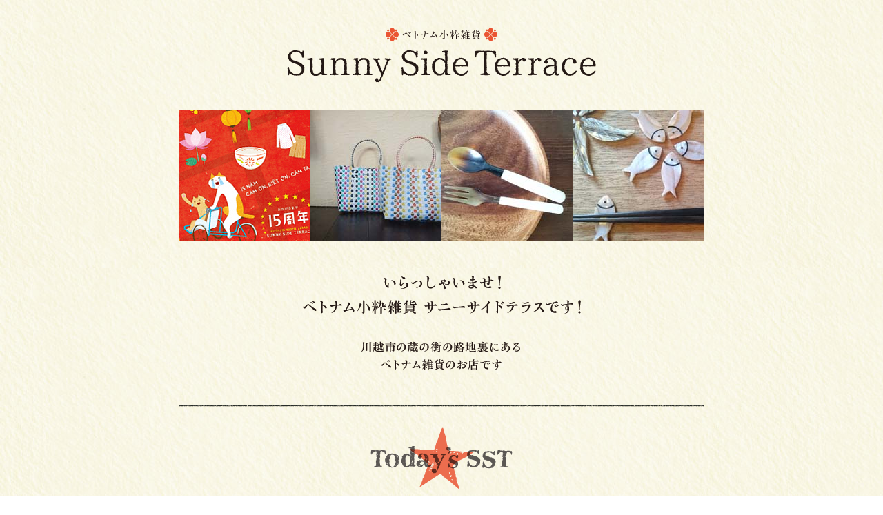

--- FILE ---
content_type: text/html
request_url: http://sunny-side-terrace.com/
body_size: 1736
content:
<!DOCTYPE html PUBLIC "-//W3C//DTD XHTML 1.0 Transitional//EN" "http://www.w3.org/TR/xhtml1/DTD/xhtml1-transitional.dtd">
<html xmlns="http://www.w3.org/1999/xhtml" xml:lang="ja" lang="ja">

<head>
<meta http-equiv="Content-Type" content="text/html; charset=shift_jis" />

<title>Sunny Side Terrace</title>

<meta name="Description" content="ベトナム小粋雑貨 サニーサイドテラス" />
<meta name="Keywords" content="サニーサイドテラス,ベトナム雑貨,雑貨,川越,蔵の街" />
<meta http-equiv="Content-Style-Type" content="text/css" />
<link href="sst_index.css" rel="stylesheet" type="text/css" />
</head>

<body>
<div id="fb-root"></div>
<script>(function(d, s, id) {
  var js, fjs = d.getElementsByTagName(s)[0];
  if (d.getElementById(id)) return;
  js = d.createElement(s); js.id = id;
  js.src = "//connect.facebook.net/ja_JP/sdk.js#xfbml=1&version=v2.8";
  fjs.parentNode.insertBefore(js, fjs);
}(document, 'script', 'facebook-jssdk'));</script>

<div id="layout">

<div class="vsp40"><a href="index.html"><img src="img/title.gif" width="448" height="80" alt="ベトナム小粋雑貨 サニーサイドテラス" /></a></div>

<div>
	<table class="type3" summary="sst_image">
	<tr>
	<td><img src="img/img1.jpg" width="190" height="190" alt="image1" /></td>
	<td><img src="img/img5.jpg" width="190" height="190" alt="image2" /></td>
	<td><img src="img/img6.jpg" width="190" height="190" alt="image3" /></td>
	<td><img src="img/img7.jpg" width="190" height="190" alt="image4" /></td>
	</tr>
	</table>
</div>

<div class="vsp50"><img src="img/catch.gif" width="403" height="137" alt="いらっしゃいませ！サニーサイドテラスです！" /></div>

<div><img src="img/line.gif" width="760" height="3" alt="line" /></div>


<div class="vsp30"><img src="img/todays.gif" width="206" height="89" alt="Todays SST" /></div>

<div>
<table class="type1" summary="Todays SST">
<tr>

<td>
	<table>
		<tr>
			<th class="A1"><img src="img/todays_cont.gif" width="380" height="102" alt="SNS毎日更新中！" /></th>
		</tr>
	
		<tr>
			<th class="A1">
				<table class="type2" summary="SNS毎日更新中">
				<tr>
				<td><a href="https://www.facebook.com/sunny.side.terrace/" target="_blank"><img src="img/icon_fb.gif" width="47" height="47" alt="facebook" /></a></td>
				<td><a href="https://www.instagram.com/sunnysideterrace" target="_blank"><img src="img/icon_itg.gif" width="47" height="47" alt="instagram" /></a></td>
				<td><a href="https://twitter.com/sunnyside720" target="_blank"><img src="img/icon_tw.gif" width="47" height="47" alt="twitter" /></a></td>
				<td><a href="mailto:info@sunny-side-terrace.com"><img src="img/icon_mail.gif" width="47" height="47" alt="mail" /></a></td>
				</tr>
				</table>
			</th>
		</tr>
		<tr><th class="A1"><img src="img/lineac1.gif" width="273" height="17" alt="LINE公式アカウントできました！" /></th></tr>
		<tr><th class="A2"><a href="http://line.me/ti/p/%40ppt7959u" target="_blank"><img src="img/addfriends_ja.png" height="36" alt="友だち追加" /></a></th></tr>
		<tr><th class="A1"><img src="img/lineac2.gif" width="244" height="35" alt="@ppt7959uで検索" /></th></tr>
		</table>
</td>

<td ><iframe src="https://www.facebook.com/plugins/page.php?href=https%3A%2F%2Fwww.facebook.com%2Fsunny.side.terrace%2F&tabs=timeline&width=320&height=400&small_header=false&adapt_container_width=true&hide_cover=false&show_facepile=false&appId" width="320" height="400" style="border:none;overflow:hidden" scrolling="no" frameborder="0" allowTransparency="true"></iframe></td>

</tr>
</table>
</div>

<div class="vsp30"><img src="img/line.gif" width="760" height="3" alt="line" /></div>

<div><img src="img/shopinfo.gif" width="186" height="90" alt="Shop Info" /></div>

<div class="vsp40"><img src="img/shopinfo_cont.gif" width="309" height="111" alt="3500063 埼玉県川越市幸町3-15" /></div>

<div class="vsp7050"><img src="img/map.gif" width="667" height="192" alt="map" /></div>

<div><img src="img/line.gif" width="760" height="3" alt="line" /></div>

	<div id="footer">
		<div id="footer_menu"><a href="sstcom.html#shop0">特定商取引法に基づく表記</a> ｜ <a href="sstcom.html#payment">支払い方法について</a> ｜ <a href="sstcom.html#delivery">配送方法･送料について</a></div>
		<img src="img/line.gif" width="760" height="3" alt="line" />

		<address>Copyright(c)2006 Sunny Side Terrace All Right Reserved.</address>
	</div>

</div>

</body>
</html>

--- FILE ---
content_type: text/css
request_url: http://sunny-side-terrace.com/sst_index.css
body_size: 1307
content:
body {
	margin: 0px;
	background-image: url("img/bg2.jpg");
	background-repeat: repeat-x: repeat-y;
	color:#666666;
	font-size:11px;
	line-height: 150%;
	margin-right:auto;
	margin-left:auto;
	text-align:center;
	font-family: "ＭＳ Ｐゴシック", "Osaka", "sans-serif";
}

img {
	border:0px;
}

a:link    {color: #ff6600; text-decoration: none;}
a:visited {color: #ff6600; text-decoration: none;}
a:active  {color: #ff6600; text-decoration: none;}
a:hover   {color: #ff6633; text-decoration: none;}


#layout_center {
	margin-right:auto;
	margin-left:auto;
	text-align:center;
}
#layout {
	width: 760px;
	margin-right:auto;
	margin-left:auto;
}
#header {
	margin-top:0px;
	margin-bottom:0px;
}
.vsp30 {
	margin-top:30px;
	margin-bottom:30px;
}
.vsp040 {
	margin-top:0px;
	margin-bottom:40px;
}
.vsp3050 {
	margin-top:30px;
	margin-bottom:50px;
}
.vsp40 {
	margin-top:40px;
	margin-bottom:40px;
}
.vsp50 {
	margin-top:50px;
	margin-bottom:50px;
}
.vsp7050 {
	margin-top:70px;
	margin-bottom:50px;
}
.text {
	text-decoration: none;
	font-size:12px;
	line-height:18px;
}
.text2 {
	text-decoration: none;
	font-size:20px;
	line-height:24px;
}
table.type1 {
	width:760px;
	border-collapse: collapse;
	border-spacing: 0;
	text-align: left;
	vertical-align: top;
}
th.A1 {
	width:420px;
	text-align: left;
	vertical-align: top;
}
th.A2 {
	width:420px;
	height:60px;
	text-align: left;
}
th.A3 {
	height:40px;
}
table.type1 td {
	width:340px;
	text-align: right;
	vertical-align: top;
}
table.type2 {
	width:340px;
	border-collapse: collapse;
	border-spacing: 0;
	margin-top:20px;
	margin-bottom:40px;
}
table.type2 td {
	width:85px;
	text-align: left;
}

table.type3 {
	width:760px;
	border-collapse: collapse;
	border-spacing: 0;
}
table.type3 td {
	margin:0;
	padding:0;
}


/* ************************************************ 
 *	フッター（メニュー、コピーライト）
 * ************************************************ */

#footer {
	width:100%;
	padding-bottom:0px;
	text-align:center;
}

#footer_menu {
	margin-bottom:10px;
	padding-top:10px;
}

address {
	font-style:normal;
	color:#999999;
	margin:30px;
}


/* ------------------------------------- 
 *	支払い方法・配送方法について
 * ------------------------------------- */

.sk {
	width:520px;
	margin:10px auto 20px auto;
	border:1px #f3f3cc solid;
}

.sk .title_sp {
	padding:2px;
	text-align:left;
}

.sk .title {
	font-size:12px;
	font-weight:normal;
	background:#fffedd;
	padding:5px;
}

.sk .title img {margin:3px;}

.sk .note {
	padding:5px;
	text-align:left;
}

.payment_img {
	margin:3px;
}

/* ------------------------------------- 
 *	プライバシーポリシー
 * ------------------------------------- */

div#privacy {
	margin:10px 20px 20px 20px;
	border:1px #CCC solid;
}

div#privacy .title_sp {
	padding:2px;
}

div#privacy .title {
	font-weight:bolder;
	background:#DDD;
	padding:5px;
}


div#privacy .note {
	padding:5px;
}

/* ------------------------------------- 
 *	SST オリジナル
 * ------------------------------------- */

.sst_background {
	background:#FFAA00;
}

.sst_background_w {
	background:#FFF;
}

.sst_name {
	font-size:12px;
}

.sst_title {
	margin-top:5px;
	margin-bottom:5px;
}

.sst_category_title {
	font-size:16px;
	font-weight:bolder;
}

.sst_category_title2 {
	/*	background:#FFFFFF;
	background-position:6px;*/
	color:#666; /*商品カテゴリー名・商品名文字色(商品詳細・商品一覧結果共通)*/
	font-size:13px;
	font-weight:bolder;
	letter-spacing:2px;
	padding:3px 10px;
}

.sst_pankuzu {
	margin-top:10px;
	margin-bottom:20px;
}

.sst_sort {
	text-align:left;
	margin-bottom:5px;
}

div.tb div.sst_tb {margin-bottom:5px;}

div.sst_area_bg {
	background:#ffffff;
	margin:0px 0px 0px 0px;
}

div.tb div.sst_tb_area {
	padding:10px 15px 15px 10px;
}

div.tb div.sst_tb_area span {
	font-size:10px;
	color:#FFFFFF;
	margin-right:0px; 
}

div.sst_tb {margin-bottom:5px;}

div.sst_tb div.sst_tb_area {
	padding:0px 0px 0px 0px;
}
div.sst_tb div.sst_area_bg {
	background:#ffffff;
	margin:0px 0px 0px 0px;
}


table.sst_list {
	width:99.5%;
}

.f01{color:#666666;font-size:10px; line-height:150%;}
.f02{color:#ff6600;font-size:12px; line-height:150%;}
.f03{color:#ccccaa;font-size:10px; line-height:100%;}
.f04{color:#888855;font-size:9px; line-height:170%;}
.f05{color:#ff6600;font-size:14px; line-height:120%;}
.f06{color:#666666;font-size:12px; line-height:150%;}
.f07{color:#666666;font-size:10px; line-height:100%;}
.sprice{color:#888855;font-size:9px; line-height:120%;}
